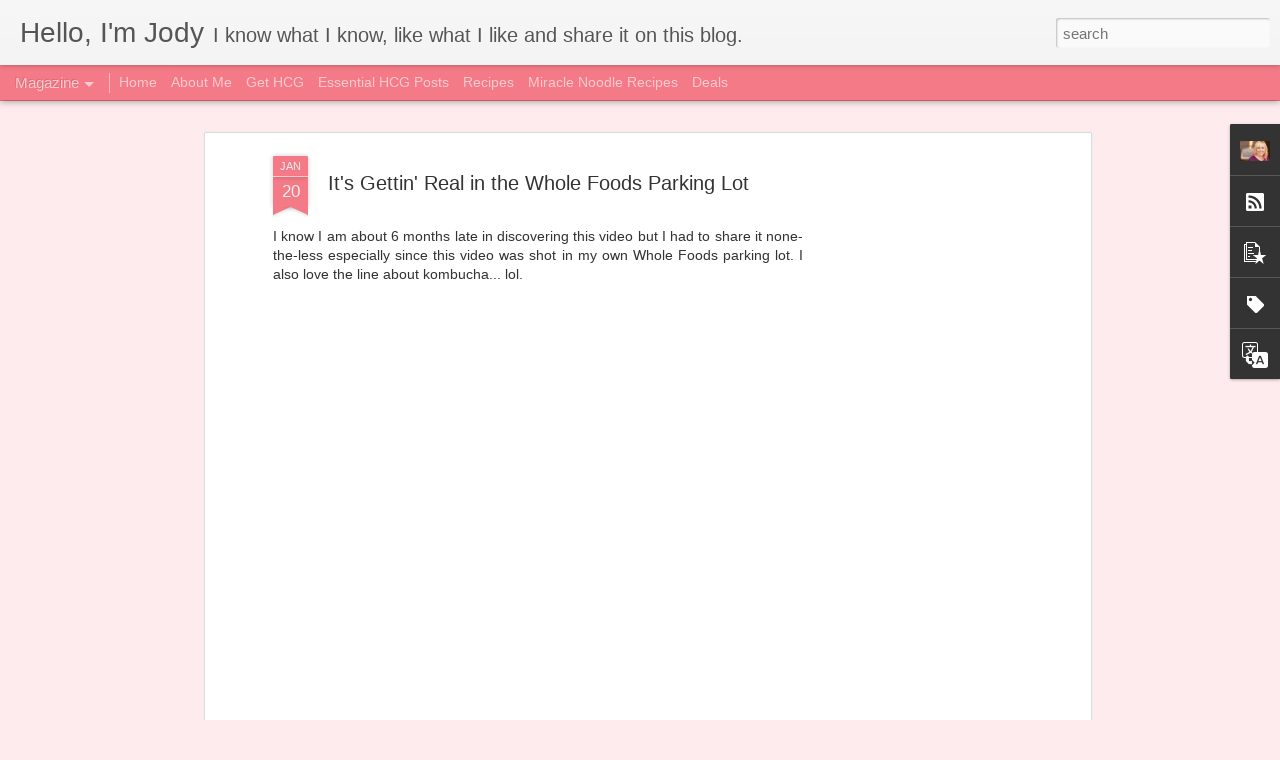

--- FILE ---
content_type: text/html; charset=utf-8
request_url: https://www.google.com/recaptcha/api2/aframe
body_size: 266
content:
<!DOCTYPE HTML><html><head><meta http-equiv="content-type" content="text/html; charset=UTF-8"></head><body><script nonce="VEF_UHdE84wcy8E2-7LySw">/** Anti-fraud and anti-abuse applications only. See google.com/recaptcha */ try{var clients={'sodar':'https://pagead2.googlesyndication.com/pagead/sodar?'};window.addEventListener("message",function(a){try{if(a.source===window.parent){var b=JSON.parse(a.data);var c=clients[b['id']];if(c){var d=document.createElement('img');d.src=c+b['params']+'&rc='+(localStorage.getItem("rc::a")?sessionStorage.getItem("rc::b"):"");window.document.body.appendChild(d);sessionStorage.setItem("rc::e",parseInt(sessionStorage.getItem("rc::e")||0)+1);localStorage.setItem("rc::h",'1769071222150');}}}catch(b){}});window.parent.postMessage("_grecaptcha_ready", "*");}catch(b){}</script></body></html>

--- FILE ---
content_type: text/javascript; charset=UTF-8
request_url: http://www.hellojody.com/?v=0&action=initial&widgetId=PopularPosts1&responseType=js&xssi_token=AOuZoY7fQc2yShnsr3gMSy5bPkQYyHjNbQ%3A1769071218228
body_size: 2957
content:
try {
_WidgetManager._HandleControllerResult('PopularPosts1', 'initial',{'title': 'Popular Posts', 'showSnippets': true, 'showThumbnails': true, 'thumbnailSize': 72, 'showAuthor': false, 'showDate': false, 'posts': [{'id': '9009035332228599026', 'title': 'My Story, the HCG Diet Food List and Some Rules - Phase 1 \x26 2', 'href': 'http://www.hellojody.com/2010/05/my-story-hcg-diet-food-list-and-some.html', 'snippet': 'At this point I have been doing the HCG diet for 6 months. If you are interested in the history of the HCG diet, go here.  I\x26#39;ve complete...', 'thumbnail': 'https://blogger.googleusercontent.com/img/b/R29vZ2xl/AVvXsEj4pqdHhBYYNxMtavyzt9FS2Gsk8lmXmiifTTO4Yb1IemGZmJvKm_jyFNh1x6AUhYVmTCz-hJdvyQNfzDKFivAs-TfZfikKDMm-gxNOrd62L_Y_Ekk_dLUFyrEuajGf5YvMWQ3iQngsxYE/s72-c/JodyProgress.jpg', 'featuredImage': 'https://blogger.googleusercontent.com/img/b/R29vZ2xl/AVvXsEj4pqdHhBYYNxMtavyzt9FS2Gsk8lmXmiifTTO4Yb1IemGZmJvKm_jyFNh1x6AUhYVmTCz-hJdvyQNfzDKFivAs-TfZfikKDMm-gxNOrd62L_Y_Ekk_dLUFyrEuajGf5YvMWQ3iQngsxYE/s400/JodyProgress.jpg'}, {'id': '3989993344756863560', 'title': '70 hCG Diet Questions Answered!', 'href': 'http://www.hellojody.com/2011/02/your-questions-answered.html', 'snippet': '  Every so often I run through all the keywords that bring all of you lovely readers to my site. In those keywords I find a ton of questions...', 'featuredImage': 'https://lh3.googleusercontent.com/blogger_img_proxy/AEn0k_sw8kurWidC5AX5l7qGD4gk_Pz49AgVLUHO_v9j3h-d9cfvAgG9MSN5BHRavwL0CRExCrIr8Ba6qojPd07c0pwz4ca19U38crq-2fQx0LUssWbuR8pWVOgaCdlo1MvBoWJAEASM9X8'}, {'id': '6809705939699781009', 'title': 'HCG Maintenance - Phase 3 Rules and Food List', 'href': 'http://www.hellojody.com/2010/01/hcg-maintenance-phase-3-rules-and-food.html', 'snippet': '2/26/2011 PLEASE READ: I have an updated list of rules, food plan and food list here.   HCG Maintenance - Phase 3   This is a three week (21...'}, {'id': '8149826334467738726', 'title': 'Revised \x22A New Me\x27s\x22 HCG Diet Phase 3 Rules and Diet Plan', 'href': 'http://www.hellojody.com/2011/02/revised-new-mes-hcg-diet-phase-3-rules.html', 'snippet': 'I\x26#39;m at the end of phase 2 so I checked in with the clinic today. I have had a terrible time this week losing. I am only at 197, losing o...', 'thumbnail': 'https://blogger.googleusercontent.com/img/b/R29vZ2xl/AVvXsEh6yssk8LJcufMIpqFJMzwhxNqq2kkIhtWHJIQYE5z9KLzlW4TVLIyxhGNn7ViAJ-c2aukSQfqdIxTpxFBaQr7ax14jc5N-agrLrZoiN1TqUeStMM57_WXp_99aszQ6HZLi7WHG8GEghLQ/s72-c/ANewMe_logo.png', 'featuredImage': 'https://blogger.googleusercontent.com/img/b/R29vZ2xl/AVvXsEh6yssk8LJcufMIpqFJMzwhxNqq2kkIhtWHJIQYE5z9KLzlW4TVLIyxhGNn7ViAJ-c2aukSQfqdIxTpxFBaQr7ax14jc5N-agrLrZoiN1TqUeStMM57_WXp_99aszQ6HZLi7WHG8GEghLQ/s1600/ANewMe_logo.png'}, {'id': '7013995271043926385', 'title': 'HCG Diet, Phase 2 - The Apple Day Rules', 'href': 'http://www.hellojody.com/2010/05/hcg-diet-apple-day.html', 'snippet': '  The rules vary with The Apple Day. There are the official rules, you can find here . Or there are the rules I follow because it is what wo...', 'featuredImage': 'https://lh3.googleusercontent.com/blogger_img_proxy/AEn0k_swown9Nzw0dL-SBJyO56jD-sz2_QsYeFQ5z1Jg7ux97QnxiH0fnljXC_8wedJC5td0T9ptZ-JWPcoTaQZwrN7eo9GAxsCiewGZQznOWDs6Wx5wjmt5Eyc'}, {'id': '6648086812337982141', 'title': 'HCG Diet, Phase 3 - The Steak Day Rules', 'href': 'http://www.hellojody.com/2010/05/hcg-diet-phase-3-steak-day.html', 'snippet': '   Phase 3 in the HCG Diet is when are you maintaining your weight loss for 21 days. You don\x26#39;t want to lose or gain any weight from the ...', 'featuredImage': 'https://lh3.googleusercontent.com/blogger_img_proxy/AEn0k_vehxfhghK7HlI-I4Nt2msUapTFGI1ap_xtn6iN7HQDl6R3q2QAp7bMFLijJNffN4ArCUi32-4UUx1OSMGTk0THw79X5cBYbLtWpnMdFf-kHP2YdXOH0xP4'}, {'id': '2027446383267156917', 'title': 'Can You Drink Alcohol on the HCG Diet?', 'href': 'http://www.hellojody.com/2010/09/can-you-drink-alcohol-on-hcg-diet.html', 'snippet': 'The title of my post is a very common search phrase that brings in quite a few visitors. Of course you can  drink booze while on this diet b...', 'thumbnail': 'https://blogger.googleusercontent.com/img/b/R29vZ2xl/AVvXsEgA1o-NTp-YHXrQXV6OWndFy2K9qXDq6LPBUxasnLaBZD31itP_-DFwfrmzY7IU_u-EDooPfv7XMUfXbd0YRVJZS6Ub-PRXyvSUjEJCkpC1EGIi3N-tNVBXfLJ0V7NJUzDoxhYkmPzlifbN/s72-c/lacriox-banner.jpg', 'featuredImage': 'https://blogger.googleusercontent.com/img/b/R29vZ2xl/AVvXsEgA1o-NTp-YHXrQXV6OWndFy2K9qXDq6LPBUxasnLaBZD31itP_-DFwfrmzY7IU_u-EDooPfv7XMUfXbd0YRVJZS6Ub-PRXyvSUjEJCkpC1EGIi3N-tNVBXfLJ0V7NJUzDoxhYkmPzlifbN/s320/lacriox-banner.jpg'}, {'id': '1740569825519280009', 'title': 'How to get REAL HCG for injections - Worldwide', 'href': 'http://www.hellojody.com/2012/07/how-to-get-real-hcg-for-injections.html', 'snippet': 'I\x26#39;m lucky to have access to local\xa0resources, like the A New Me Clinic ,\xa0for my HCG supply.\xa0I know\xa0for a lot of you out there, getting a ...', 'thumbnail': 'https://blogger.googleusercontent.com/img/b/R29vZ2xl/AVvXsEjjKK5ZO0_FNMAShnDQ7pKG48hzKgK7VE0xUozrvOXJ4_gjbe1BLJD_mPvy7XKRJ72WwJsuoqZrNYr3kIkxh3uIT0QnHPyWlvBcipoN9kp_vUubwB1DQLZGJxX2Y_hLZLcpt7aVBC1rf1k/s72-c/diet-doc-logo-2.png', 'featuredImage': 'https://blogger.googleusercontent.com/img/b/R29vZ2xl/AVvXsEjjKK5ZO0_FNMAShnDQ7pKG48hzKgK7VE0xUozrvOXJ4_gjbe1BLJD_mPvy7XKRJ72WwJsuoqZrNYr3kIkxh3uIT0QnHPyWlvBcipoN9kp_vUubwB1DQLZGJxX2Y_hLZLcpt7aVBC1rf1k/s0/diet-doc-logo-2.png'}, {'id': '3131262326996201124', 'title': 'PMS and Your Period on the HCG Diet', 'href': 'http://www.hellojody.com/2011/02/pms-and-your-period-on-hcg-diet.html', 'snippet': '  While I am now on my 6th (I think) round of HCG, I am still experiencing things for the first time. This past round my period really threw...', 'thumbnail': 'https://blogger.googleusercontent.com/img/b/R29vZ2xl/AVvXsEjqdxEZ6z55x6nS20y05tv_nHxOa2krt0iAwJ9vweGML_8jnpa7YiH3XpcUud5JlN-D0K7xvLt_5rCayf_2prHZna4B_lOMofM1NBBV-dhuQjW5gJo0PxRdvaKU8QP0pZe-ZLInTE6hwkk/s72-c/pms_250x251.jpg', 'featuredImage': 'https://blogger.googleusercontent.com/img/b/R29vZ2xl/AVvXsEjqdxEZ6z55x6nS20y05tv_nHxOa2krt0iAwJ9vweGML_8jnpa7YiH3XpcUud5JlN-D0K7xvLt_5rCayf_2prHZna4B_lOMofM1NBBV-dhuQjW5gJo0PxRdvaKU8QP0pZe-ZLInTE6hwkk/s320/pms_250x251.jpg'}, {'id': '1387716058278318553', 'title': 'Products that Help During the HCG Diet: Replacing Sugar, Ranch Dressing and Soda', 'href': 'http://www.hellojody.com/2010/04/products-that-help-during-hcg-diet.html', 'snippet': 'Check out the post HCG Dieter\x26#39;s Kit  for more products that I use.   REPLACING SUGAR   I am not a big fan of stevia. Splenda has more pr...', 'thumbnail': 'https://blogger.googleusercontent.com/img/b/R29vZ2xl/AVvXsEh37wQz2TcVbAQrHX4JdB1kMlJl-DFbg-uJhrx9rwI7GOVG0am1mT10ko60y2MnTEqyEBklzgE5dgGEe2EAaxyWdtfTvpuzON4HmCYuXphw3puoQqvbG3Gt4I3EWbqliSgmO8sDnzXYDIU/s72-c/1028-2T.jpg', 'featuredImage': 'https://blogger.googleusercontent.com/img/b/R29vZ2xl/AVvXsEh37wQz2TcVbAQrHX4JdB1kMlJl-DFbg-uJhrx9rwI7GOVG0am1mT10ko60y2MnTEqyEBklzgE5dgGEe2EAaxyWdtfTvpuzON4HmCYuXphw3puoQqvbG3Gt4I3EWbqliSgmO8sDnzXYDIU/s320/1028-2T.jpg'}]});
} catch (e) {
  if (typeof log != 'undefined') {
    log('HandleControllerResult failed: ' + e);
  }
}


--- FILE ---
content_type: text/javascript; charset=UTF-8
request_url: http://www.hellojody.com/?v=0&action=initial&widgetId=Label1&responseType=js&xssi_token=AOuZoY7fQc2yShnsr3gMSy5bPkQYyHjNbQ%3A1769071218228
body_size: 965
content:
try {
_WidgetManager._HandleControllerResult('Label1', 'initial',{'title': 'Labels', 'display': 'list', 'showFreqNumbers': true, 'labels': [{'name': 'beauty', 'count': 19, 'cssSize': 3, 'url': 'http://www.hellojody.com/search/label/beauty'}, {'name': 'celebrities', 'count': 9, 'cssSize': 3, 'url': 'http://www.hellojody.com/search/label/celebrities'}, {'name': 'charity', 'count': 4, 'cssSize': 2, 'url': 'http://www.hellojody.com/search/label/charity'}, {'name': 'deals', 'count': 10, 'cssSize': 3, 'url': 'http://www.hellojody.com/search/label/deals'}, {'name': 'eco-conscious', 'count': 2, 'cssSize': 2, 'url': 'http://www.hellojody.com/search/label/eco-conscious'}, {'name': 'exercise', 'count': 13, 'cssSize': 3, 'url': 'http://www.hellojody.com/search/label/exercise'}, {'name': 'family', 'count': 8, 'cssSize': 3, 'url': 'http://www.hellojody.com/search/label/family'}, {'name': 'fashion', 'count': 7, 'cssSize': 3, 'url': 'http://www.hellojody.com/search/label/fashion'}, {'name': 'friends', 'count': 13, 'cssSize': 3, 'url': 'http://www.hellojody.com/search/label/friends'}, {'name': 'funny', 'count': 9, 'cssSize': 3, 'url': 'http://www.hellojody.com/search/label/funny'}, {'name': 'gadgets', 'count': 13, 'cssSize': 3, 'url': 'http://www.hellojody.com/search/label/gadgets'}, {'name': 'HCG Diet', 'count': 121, 'cssSize': 5, 'url': 'http://www.hellojody.com/search/label/HCG%20Diet'}, {'name': 'HCG Phase 1', 'count': 13, 'cssSize': 3, 'url': 'http://www.hellojody.com/search/label/HCG%20Phase%201'}, {'name': 'HCG Phase 2', 'count': 63, 'cssSize': 4, 'url': 'http://www.hellojody.com/search/label/HCG%20Phase%202'}, {'name': 'HCG Phase 3', 'count': 24, 'cssSize': 4, 'url': 'http://www.hellojody.com/search/label/HCG%20Phase%203'}, {'name': 'health', 'count': 11, 'cssSize': 3, 'url': 'http://www.hellojody.com/search/label/health'}, {'name': 'holidays', 'count': 5, 'cssSize': 2, 'url': 'http://www.hellojody.com/search/label/holidays'}, {'name': 'husband', 'count': 10, 'cssSize': 3, 'url': 'http://www.hellojody.com/search/label/husband'}, {'name': 'insights', 'count': 6, 'cssSize': 2, 'url': 'http://www.hellojody.com/search/label/insights'}, {'name': 'inspiration', 'count': 14, 'cssSize': 3, 'url': 'http://www.hellojody.com/search/label/inspiration'}, {'name': 'juice fasting', 'count': 1, 'cssSize': 1, 'url': 'http://www.hellojody.com/search/label/juice%20fasting'}, {'name': 'kids', 'count': 8, 'cssSize': 3, 'url': 'http://www.hellojody.com/search/label/kids'}, {'name': 'kombucha', 'count': 5, 'cssSize': 2, 'url': 'http://www.hellojody.com/search/label/kombucha'}, {'name': 'LOL', 'count': 5, 'cssSize': 2, 'url': 'http://www.hellojody.com/search/label/LOL'}, {'name': 'los angeles', 'count': 13, 'cssSize': 3, 'url': 'http://www.hellojody.com/search/label/los%20angeles'}, {'name': 'meal plans', 'count': 2, 'cssSize': 2, 'url': 'http://www.hellojody.com/search/label/meal%20plans'}, {'name': 'movies', 'count': 4, 'cssSize': 2, 'url': 'http://www.hellojody.com/search/label/movies'}, {'name': 'music', 'count': 6, 'cssSize': 2, 'url': 'http://www.hellojody.com/search/label/music'}, {'name': 'pet stuff', 'count': 4, 'cssSize': 2, 'url': 'http://www.hellojody.com/search/label/pet%20stuff'}, {'name': 'Phase 4', 'count': 3, 'cssSize': 2, 'url': 'http://www.hellojody.com/search/label/Phase%204'}, {'name': 'pictures', 'count': 9, 'cssSize': 3, 'url': 'http://www.hellojody.com/search/label/pictures'}, {'name': 'politics', 'count': 7, 'cssSize': 3, 'url': 'http://www.hellojody.com/search/label/politics'}, {'name': 'Post HCG', 'count': 6, 'cssSize': 2, 'url': 'http://www.hellojody.com/search/label/Post%20HCG'}, {'name': 'progress reports', 'count': 1, 'cssSize': 1, 'url': 'http://www.hellojody.com/search/label/progress%20reports'}, {'name': 'pug', 'count': 10, 'cssSize': 3, 'url': 'http://www.hellojody.com/search/label/pug'}, {'name': 'quotes', 'count': 4, 'cssSize': 2, 'url': 'http://www.hellojody.com/search/label/quotes'}, {'name': 'recipes', 'count': 54, 'cssSize': 4, 'url': 'http://www.hellojody.com/search/label/recipes'}, {'name': 'reviews', 'count': 8, 'cssSize': 3, 'url': 'http://www.hellojody.com/search/label/reviews'}, {'name': 'San Francisco', 'count': 5, 'cssSize': 2, 'url': 'http://www.hellojody.com/search/label/San%20Francisco'}, {'name': 'saving money', 'count': 4, 'cssSize': 2, 'url': 'http://www.hellojody.com/search/label/saving%20money'}, {'name': 'scams', 'count': 2, 'cssSize': 2, 'url': 'http://www.hellojody.com/search/label/scams'}, {'name': 'shopping lists', 'count': 2, 'cssSize': 2, 'url': 'http://www.hellojody.com/search/label/shopping%20lists'}, {'name': 'Site Buzz', 'count': 17, 'cssSize': 3, 'url': 'http://www.hellojody.com/search/label/Site%20Buzz'}, {'name': 'SoundCloud', 'count': 1, 'cssSize': 1, 'url': 'http://www.hellojody.com/search/label/SoundCloud'}, {'name': 'spirituality', 'count': 2, 'cssSize': 2, 'url': 'http://www.hellojody.com/search/label/spirituality'}, {'name': 'supplies', 'count': 13, 'cssSize': 3, 'url': 'http://www.hellojody.com/search/label/supplies'}, {'name': 'triathlon', 'count': 12, 'cssSize': 3, 'url': 'http://www.hellojody.com/search/label/triathlon'}, {'name': 'tv', 'count': 4, 'cssSize': 2, 'url': 'http://www.hellojody.com/search/label/tv'}, {'name': 'venice', 'count': 6, 'cssSize': 2, 'url': 'http://www.hellojody.com/search/label/venice'}, {'name': 'video', 'count': 12, 'cssSize': 3, 'url': 'http://www.hellojody.com/search/label/video'}, {'name': 'work', 'count': 11, 'cssSize': 3, 'url': 'http://www.hellojody.com/search/label/work'}, {'name': 'work from home', 'count': 3, 'cssSize': 2, 'url': 'http://www.hellojody.com/search/label/work%20from%20home'}, {'name': 'Your Questions', 'count': 10, 'cssSize': 3, 'url': 'http://www.hellojody.com/search/label/Your%20Questions'}]});
} catch (e) {
  if (typeof log != 'undefined') {
    log('HandleControllerResult failed: ' + e);
  }
}


--- FILE ---
content_type: text/javascript; charset=UTF-8
request_url: http://www.hellojody.com/?v=0&action=initial&widgetId=Profile1&responseType=js&xssi_token=AOuZoY7fQc2yShnsr3gMSy5bPkQYyHjNbQ%3A1769071218228
body_size: 570
content:
try {
_WidgetManager._HandleControllerResult('Profile1', 'initial',{'title': 'About Me', 'team': false, 'showlocation': false, 'occupation': '', 'showoccupation': false, 'aboutme': '', 'showaboutme': true, 'displayname': 'Jody', 'profileLogo': '//www.blogger.com/img/logo-16.png', 'hasgoogleprofile': false, 'userUrl': 'https://www.blogger.com/profile/03276414236517255768', 'photo': {'url': '//blogger.googleusercontent.com/img/b/R29vZ2xl/AVvXsEjyvvSPh9JokYGrzQpA9TCF0o28qiD-bdF-_cMOM3e_EKHwyvpCALqf3CDuyk5FBIUFrOh5E9jeejWpu1RJVCZo_r87bunsZvmcHbc3rqRDIdhJGDwXUtF-u_NLVYXfrDQ/s150/7826EB25-81C8-4FF7-AE7E-69B448FA48E9.jpeg', 'width': 80, 'height': 53, 'alt': 'My Photo'}, 'viewProfileMsg': 'View my complete profile', 'isDisplayable': true});
} catch (e) {
  if (typeof log != 'undefined') {
    log('HandleControllerResult failed: ' + e);
  }
}


--- FILE ---
content_type: text/javascript; charset=UTF-8
request_url: http://www.hellojody.com/?v=0&action=initial&widgetId=PopularPosts1&responseType=js&xssi_token=AOuZoY7fQc2yShnsr3gMSy5bPkQYyHjNbQ%3A1769071218228
body_size: 2957
content:
try {
_WidgetManager._HandleControllerResult('PopularPosts1', 'initial',{'title': 'Popular Posts', 'showSnippets': true, 'showThumbnails': true, 'thumbnailSize': 72, 'showAuthor': false, 'showDate': false, 'posts': [{'id': '9009035332228599026', 'title': 'My Story, the HCG Diet Food List and Some Rules - Phase 1 \x26 2', 'href': 'http://www.hellojody.com/2010/05/my-story-hcg-diet-food-list-and-some.html', 'snippet': 'At this point I have been doing the HCG diet for 6 months. If you are interested in the history of the HCG diet, go here.  I\x26#39;ve complete...', 'thumbnail': 'https://blogger.googleusercontent.com/img/b/R29vZ2xl/AVvXsEj4pqdHhBYYNxMtavyzt9FS2Gsk8lmXmiifTTO4Yb1IemGZmJvKm_jyFNh1x6AUhYVmTCz-hJdvyQNfzDKFivAs-TfZfikKDMm-gxNOrd62L_Y_Ekk_dLUFyrEuajGf5YvMWQ3iQngsxYE/s72-c/JodyProgress.jpg', 'featuredImage': 'https://blogger.googleusercontent.com/img/b/R29vZ2xl/AVvXsEj4pqdHhBYYNxMtavyzt9FS2Gsk8lmXmiifTTO4Yb1IemGZmJvKm_jyFNh1x6AUhYVmTCz-hJdvyQNfzDKFivAs-TfZfikKDMm-gxNOrd62L_Y_Ekk_dLUFyrEuajGf5YvMWQ3iQngsxYE/s400/JodyProgress.jpg'}, {'id': '3989993344756863560', 'title': '70 hCG Diet Questions Answered!', 'href': 'http://www.hellojody.com/2011/02/your-questions-answered.html', 'snippet': '  Every so often I run through all the keywords that bring all of you lovely readers to my site. In those keywords I find a ton of questions...', 'featuredImage': 'https://lh3.googleusercontent.com/blogger_img_proxy/AEn0k_sw8kurWidC5AX5l7qGD4gk_Pz49AgVLUHO_v9j3h-d9cfvAgG9MSN5BHRavwL0CRExCrIr8Ba6qojPd07c0pwz4ca19U38crq-2fQx0LUssWbuR8pWVOgaCdlo1MvBoWJAEASM9X8'}, {'id': '6809705939699781009', 'title': 'HCG Maintenance - Phase 3 Rules and Food List', 'href': 'http://www.hellojody.com/2010/01/hcg-maintenance-phase-3-rules-and-food.html', 'snippet': '2/26/2011 PLEASE READ: I have an updated list of rules, food plan and food list here.   HCG Maintenance - Phase 3   This is a three week (21...'}, {'id': '8149826334467738726', 'title': 'Revised \x22A New Me\x27s\x22 HCG Diet Phase 3 Rules and Diet Plan', 'href': 'http://www.hellojody.com/2011/02/revised-new-mes-hcg-diet-phase-3-rules.html', 'snippet': 'I\x26#39;m at the end of phase 2 so I checked in with the clinic today. I have had a terrible time this week losing. I am only at 197, losing o...', 'thumbnail': 'https://blogger.googleusercontent.com/img/b/R29vZ2xl/AVvXsEh6yssk8LJcufMIpqFJMzwhxNqq2kkIhtWHJIQYE5z9KLzlW4TVLIyxhGNn7ViAJ-c2aukSQfqdIxTpxFBaQr7ax14jc5N-agrLrZoiN1TqUeStMM57_WXp_99aszQ6HZLi7WHG8GEghLQ/s72-c/ANewMe_logo.png', 'featuredImage': 'https://blogger.googleusercontent.com/img/b/R29vZ2xl/AVvXsEh6yssk8LJcufMIpqFJMzwhxNqq2kkIhtWHJIQYE5z9KLzlW4TVLIyxhGNn7ViAJ-c2aukSQfqdIxTpxFBaQr7ax14jc5N-agrLrZoiN1TqUeStMM57_WXp_99aszQ6HZLi7WHG8GEghLQ/s1600/ANewMe_logo.png'}, {'id': '7013995271043926385', 'title': 'HCG Diet, Phase 2 - The Apple Day Rules', 'href': 'http://www.hellojody.com/2010/05/hcg-diet-apple-day.html', 'snippet': '  The rules vary with The Apple Day. There are the official rules, you can find here . Or there are the rules I follow because it is what wo...', 'featuredImage': 'https://lh3.googleusercontent.com/blogger_img_proxy/AEn0k_swown9Nzw0dL-SBJyO56jD-sz2_QsYeFQ5z1Jg7ux97QnxiH0fnljXC_8wedJC5td0T9ptZ-JWPcoTaQZwrN7eo9GAxsCiewGZQznOWDs6Wx5wjmt5Eyc'}, {'id': '6648086812337982141', 'title': 'HCG Diet, Phase 3 - The Steak Day Rules', 'href': 'http://www.hellojody.com/2010/05/hcg-diet-phase-3-steak-day.html', 'snippet': '   Phase 3 in the HCG Diet is when are you maintaining your weight loss for 21 days. You don\x26#39;t want to lose or gain any weight from the ...', 'featuredImage': 'https://lh3.googleusercontent.com/blogger_img_proxy/AEn0k_vehxfhghK7HlI-I4Nt2msUapTFGI1ap_xtn6iN7HQDl6R3q2QAp7bMFLijJNffN4ArCUi32-4UUx1OSMGTk0THw79X5cBYbLtWpnMdFf-kHP2YdXOH0xP4'}, {'id': '2027446383267156917', 'title': 'Can You Drink Alcohol on the HCG Diet?', 'href': 'http://www.hellojody.com/2010/09/can-you-drink-alcohol-on-hcg-diet.html', 'snippet': 'The title of my post is a very common search phrase that brings in quite a few visitors. Of course you can  drink booze while on this diet b...', 'thumbnail': 'https://blogger.googleusercontent.com/img/b/R29vZ2xl/AVvXsEgA1o-NTp-YHXrQXV6OWndFy2K9qXDq6LPBUxasnLaBZD31itP_-DFwfrmzY7IU_u-EDooPfv7XMUfXbd0YRVJZS6Ub-PRXyvSUjEJCkpC1EGIi3N-tNVBXfLJ0V7NJUzDoxhYkmPzlifbN/s72-c/lacriox-banner.jpg', 'featuredImage': 'https://blogger.googleusercontent.com/img/b/R29vZ2xl/AVvXsEgA1o-NTp-YHXrQXV6OWndFy2K9qXDq6LPBUxasnLaBZD31itP_-DFwfrmzY7IU_u-EDooPfv7XMUfXbd0YRVJZS6Ub-PRXyvSUjEJCkpC1EGIi3N-tNVBXfLJ0V7NJUzDoxhYkmPzlifbN/s320/lacriox-banner.jpg'}, {'id': '1740569825519280009', 'title': 'How to get REAL HCG for injections - Worldwide', 'href': 'http://www.hellojody.com/2012/07/how-to-get-real-hcg-for-injections.html', 'snippet': 'I\x26#39;m lucky to have access to local\xa0resources, like the A New Me Clinic ,\xa0for my HCG supply.\xa0I know\xa0for a lot of you out there, getting a ...', 'thumbnail': 'https://blogger.googleusercontent.com/img/b/R29vZ2xl/AVvXsEjjKK5ZO0_FNMAShnDQ7pKG48hzKgK7VE0xUozrvOXJ4_gjbe1BLJD_mPvy7XKRJ72WwJsuoqZrNYr3kIkxh3uIT0QnHPyWlvBcipoN9kp_vUubwB1DQLZGJxX2Y_hLZLcpt7aVBC1rf1k/s72-c/diet-doc-logo-2.png', 'featuredImage': 'https://blogger.googleusercontent.com/img/b/R29vZ2xl/AVvXsEjjKK5ZO0_FNMAShnDQ7pKG48hzKgK7VE0xUozrvOXJ4_gjbe1BLJD_mPvy7XKRJ72WwJsuoqZrNYr3kIkxh3uIT0QnHPyWlvBcipoN9kp_vUubwB1DQLZGJxX2Y_hLZLcpt7aVBC1rf1k/s0/diet-doc-logo-2.png'}, {'id': '3131262326996201124', 'title': 'PMS and Your Period on the HCG Diet', 'href': 'http://www.hellojody.com/2011/02/pms-and-your-period-on-hcg-diet.html', 'snippet': '  While I am now on my 6th (I think) round of HCG, I am still experiencing things for the first time. This past round my period really threw...', 'thumbnail': 'https://blogger.googleusercontent.com/img/b/R29vZ2xl/AVvXsEjqdxEZ6z55x6nS20y05tv_nHxOa2krt0iAwJ9vweGML_8jnpa7YiH3XpcUud5JlN-D0K7xvLt_5rCayf_2prHZna4B_lOMofM1NBBV-dhuQjW5gJo0PxRdvaKU8QP0pZe-ZLInTE6hwkk/s72-c/pms_250x251.jpg', 'featuredImage': 'https://blogger.googleusercontent.com/img/b/R29vZ2xl/AVvXsEjqdxEZ6z55x6nS20y05tv_nHxOa2krt0iAwJ9vweGML_8jnpa7YiH3XpcUud5JlN-D0K7xvLt_5rCayf_2prHZna4B_lOMofM1NBBV-dhuQjW5gJo0PxRdvaKU8QP0pZe-ZLInTE6hwkk/s320/pms_250x251.jpg'}, {'id': '1387716058278318553', 'title': 'Products that Help During the HCG Diet: Replacing Sugar, Ranch Dressing and Soda', 'href': 'http://www.hellojody.com/2010/04/products-that-help-during-hcg-diet.html', 'snippet': 'Check out the post HCG Dieter\x26#39;s Kit  for more products that I use.   REPLACING SUGAR   I am not a big fan of stevia. Splenda has more pr...', 'thumbnail': 'https://blogger.googleusercontent.com/img/b/R29vZ2xl/AVvXsEh37wQz2TcVbAQrHX4JdB1kMlJl-DFbg-uJhrx9rwI7GOVG0am1mT10ko60y2MnTEqyEBklzgE5dgGEe2EAaxyWdtfTvpuzON4HmCYuXphw3puoQqvbG3Gt4I3EWbqliSgmO8sDnzXYDIU/s72-c/1028-2T.jpg', 'featuredImage': 'https://blogger.googleusercontent.com/img/b/R29vZ2xl/AVvXsEh37wQz2TcVbAQrHX4JdB1kMlJl-DFbg-uJhrx9rwI7GOVG0am1mT10ko60y2MnTEqyEBklzgE5dgGEe2EAaxyWdtfTvpuzON4HmCYuXphw3puoQqvbG3Gt4I3EWbqliSgmO8sDnzXYDIU/s320/1028-2T.jpg'}]});
} catch (e) {
  if (typeof log != 'undefined') {
    log('HandleControllerResult failed: ' + e);
  }
}


--- FILE ---
content_type: text/plain
request_url: https://www.google-analytics.com/j/collect?v=1&_v=j102&a=943265345&t=pageview&_s=1&dl=http%3A%2F%2Fwww.hellojody.com%2F2012%2F01%2Fits-gettin-real-in-whole-foods-parking.html&ul=en-us%40posix&dt=Hello%2C%20I%27m%20Jody%3A%20It%27s%20Gettin%27%20Real%20in%20the%20Whole%20Foods%20Parking%20Lot&sr=1280x720&vp=1280x720&_u=IEBAAEABAAAAACAAI~&jid=1495028685&gjid=1568367736&cid=389196715.1769071219&tid=UA-4270068-1&_gid=265702066.1769071219&_r=1&_slc=1&z=1897940669
body_size: -450
content:
2,cG-17VGCLX6F4

--- FILE ---
content_type: text/javascript; charset=UTF-8
request_url: http://www.hellojody.com/?v=0&action=initial&widgetId=Profile1&responseType=js&xssi_token=AOuZoY7fQc2yShnsr3gMSy5bPkQYyHjNbQ%3A1769071218228
body_size: 570
content:
try {
_WidgetManager._HandleControllerResult('Profile1', 'initial',{'title': 'About Me', 'team': false, 'showlocation': false, 'occupation': '', 'showoccupation': false, 'aboutme': '', 'showaboutme': true, 'displayname': 'Jody', 'profileLogo': '//www.blogger.com/img/logo-16.png', 'hasgoogleprofile': false, 'userUrl': 'https://www.blogger.com/profile/03276414236517255768', 'photo': {'url': '//blogger.googleusercontent.com/img/b/R29vZ2xl/AVvXsEjyvvSPh9JokYGrzQpA9TCF0o28qiD-bdF-_cMOM3e_EKHwyvpCALqf3CDuyk5FBIUFrOh5E9jeejWpu1RJVCZo_r87bunsZvmcHbc3rqRDIdhJGDwXUtF-u_NLVYXfrDQ/s150/7826EB25-81C8-4FF7-AE7E-69B448FA48E9.jpeg', 'width': 80, 'height': 53, 'alt': 'My Photo'}, 'viewProfileMsg': 'View my complete profile', 'isDisplayable': true});
} catch (e) {
  if (typeof log != 'undefined') {
    log('HandleControllerResult failed: ' + e);
  }
}
